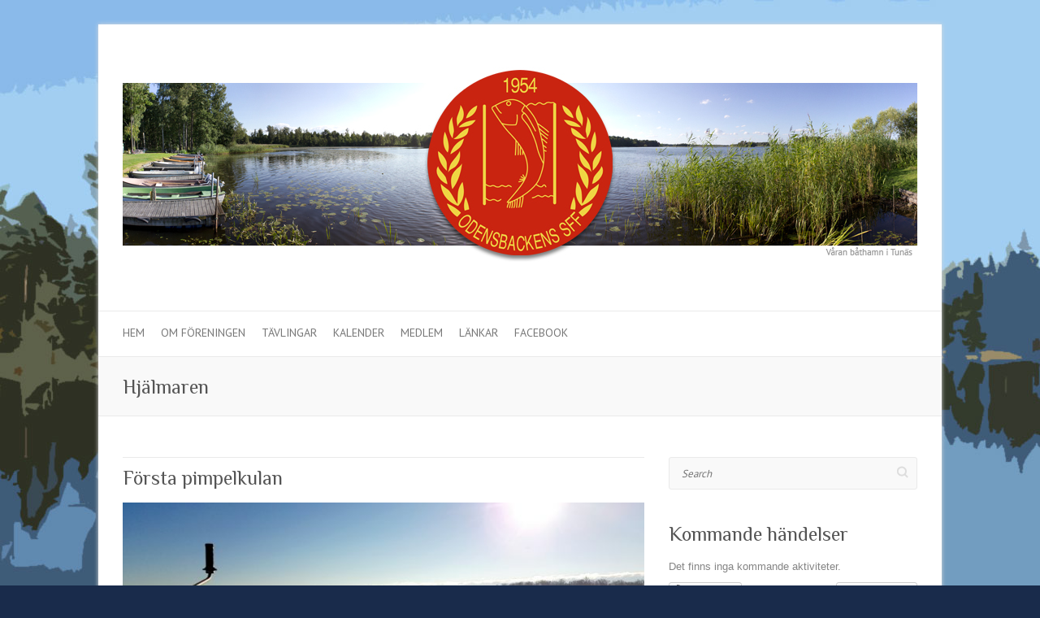

--- FILE ---
content_type: text/html; charset=UTF-8
request_url: https://osff.se/tag/hjalmaren/
body_size: 13224
content:

<!DOCTYPE html>
<html lang="sv-SE">
<head>

		<meta charset="UTF-8" />
	<meta name="viewport" content="width=device-width">
	<link rel="profile" href="https://gmpg.org/xfn/11" />
	<link rel="pingback" href="https://osff.se/xmlrpc.php" />	
<meta name='robots' content='index, follow, max-image-preview:large, max-snippet:-1, max-video-preview:-1' />

	<!-- This site is optimized with the Yoast SEO plugin v26.6 - https://yoast.com/wordpress/plugins/seo/ -->
	<title>Hjälmaren-arkiv - Odensbackens sportfiskeförening</title>
	<link rel="canonical" href="https://osff.se/tag/hjalmaren/" />
	<meta property="og:locale" content="sv_SE" />
	<meta property="og:type" content="article" />
	<meta property="og:title" content="Hjälmaren-arkiv - Odensbackens sportfiskeförening" />
	<meta property="og:url" content="https://osff.se/tag/hjalmaren/" />
	<meta property="og:site_name" content="Odensbackens sportfiskeförening" />
	<meta name="twitter:card" content="summary_large_image" />
	<script type="application/ld+json" class="yoast-schema-graph">{"@context":"https://schema.org","@graph":[{"@type":"CollectionPage","@id":"https://osff.se/tag/hjalmaren/","url":"https://osff.se/tag/hjalmaren/","name":"Hjälmaren-arkiv - Odensbackens sportfiskeförening","isPartOf":{"@id":"https://osff.se/#website"},"primaryImageOfPage":{"@id":"https://osff.se/tag/hjalmaren/#primaryimage"},"image":{"@id":"https://osff.se/tag/hjalmaren/#primaryimage"},"thumbnailUrl":"https://osff.se/wp-content/uploads/2017/02/wp-1487082909531.jpg","breadcrumb":{"@id":"https://osff.se/tag/hjalmaren/#breadcrumb"},"inLanguage":"sv-SE"},{"@type":"ImageObject","inLanguage":"sv-SE","@id":"https://osff.se/tag/hjalmaren/#primaryimage","url":"https://osff.se/wp-content/uploads/2017/02/wp-1487082909531.jpg","contentUrl":"https://osff.se/wp-content/uploads/2017/02/wp-1487082909531.jpg","width":3929,"height":2943},{"@type":"BreadcrumbList","@id":"https://osff.se/tag/hjalmaren/#breadcrumb","itemListElement":[{"@type":"ListItem","position":1,"name":"Hem","item":"https://osff.se/"},{"@type":"ListItem","position":2,"name":"Hjälmaren"}]},{"@type":"WebSite","@id":"https://osff.se/#website","url":"https://osff.se/","name":"Odensbackens sportfiskeförening","description":"","potentialAction":[{"@type":"SearchAction","target":{"@type":"EntryPoint","urlTemplate":"https://osff.se/?s={search_term_string}"},"query-input":{"@type":"PropertyValueSpecification","valueRequired":true,"valueName":"search_term_string"}}],"inLanguage":"sv-SE"}]}</script>
	<!-- / Yoast SEO plugin. -->


<link rel='dns-prefetch' href='//secure.gravatar.com' />
<link rel='dns-prefetch' href='//stats.wp.com' />
<link rel='dns-prefetch' href='//fonts.googleapis.com' />
<link rel='dns-prefetch' href='//v0.wordpress.com' />
<link rel='dns-prefetch' href='//jetpack.wordpress.com' />
<link rel='dns-prefetch' href='//s0.wp.com' />
<link rel='dns-prefetch' href='//public-api.wordpress.com' />
<link rel='dns-prefetch' href='//0.gravatar.com' />
<link rel='dns-prefetch' href='//1.gravatar.com' />
<link rel='dns-prefetch' href='//2.gravatar.com' />
<link rel='preconnect' href='//c0.wp.com' />
<link rel="alternate" type="application/rss+xml" title="Odensbackens sportfiskeförening &raquo; Webbflöde" href="https://osff.se/feed/" />
<link rel="alternate" type="application/rss+xml" title="Odensbackens sportfiskeförening &raquo; Kommentarsflöde" href="https://osff.se/comments/feed/" />
<link rel="alternate" type="application/rss+xml" title="Odensbackens sportfiskeförening &raquo; etikettflöde för Hjälmaren" href="https://osff.se/tag/hjalmaren/feed/" />
<style id='wp-img-auto-sizes-contain-inline-css' type='text/css'>
img:is([sizes=auto i],[sizes^="auto," i]){contain-intrinsic-size:3000px 1500px}
/*# sourceURL=wp-img-auto-sizes-contain-inline-css */
</style>
<link rel='stylesheet' id='ai1ec_style-css' href='//osff.se/wp-content/plugins/all-in-one-event-calendar/public/themes-ai1ec/vortex/css/ai1ec_parsed_css.css?ver=3.0.0' type='text/css' media='all' />
<style id='wp-emoji-styles-inline-css' type='text/css'>

	img.wp-smiley, img.emoji {
		display: inline !important;
		border: none !important;
		box-shadow: none !important;
		height: 1em !important;
		width: 1em !important;
		margin: 0 0.07em !important;
		vertical-align: -0.1em !important;
		background: none !important;
		padding: 0 !important;
	}
/*# sourceURL=wp-emoji-styles-inline-css */
</style>
<link rel='stylesheet' id='wp-block-library-css' href='https://c0.wp.com/c/6.9/wp-includes/css/dist/block-library/style.min.css' type='text/css' media='all' />
<style id='global-styles-inline-css' type='text/css'>
:root{--wp--preset--aspect-ratio--square: 1;--wp--preset--aspect-ratio--4-3: 4/3;--wp--preset--aspect-ratio--3-4: 3/4;--wp--preset--aspect-ratio--3-2: 3/2;--wp--preset--aspect-ratio--2-3: 2/3;--wp--preset--aspect-ratio--16-9: 16/9;--wp--preset--aspect-ratio--9-16: 9/16;--wp--preset--color--black: #000000;--wp--preset--color--cyan-bluish-gray: #abb8c3;--wp--preset--color--white: #ffffff;--wp--preset--color--pale-pink: #f78da7;--wp--preset--color--vivid-red: #cf2e2e;--wp--preset--color--luminous-vivid-orange: #ff6900;--wp--preset--color--luminous-vivid-amber: #fcb900;--wp--preset--color--light-green-cyan: #7bdcb5;--wp--preset--color--vivid-green-cyan: #00d084;--wp--preset--color--pale-cyan-blue: #8ed1fc;--wp--preset--color--vivid-cyan-blue: #0693e3;--wp--preset--color--vivid-purple: #9b51e0;--wp--preset--gradient--vivid-cyan-blue-to-vivid-purple: linear-gradient(135deg,rgb(6,147,227) 0%,rgb(155,81,224) 100%);--wp--preset--gradient--light-green-cyan-to-vivid-green-cyan: linear-gradient(135deg,rgb(122,220,180) 0%,rgb(0,208,130) 100%);--wp--preset--gradient--luminous-vivid-amber-to-luminous-vivid-orange: linear-gradient(135deg,rgb(252,185,0) 0%,rgb(255,105,0) 100%);--wp--preset--gradient--luminous-vivid-orange-to-vivid-red: linear-gradient(135deg,rgb(255,105,0) 0%,rgb(207,46,46) 100%);--wp--preset--gradient--very-light-gray-to-cyan-bluish-gray: linear-gradient(135deg,rgb(238,238,238) 0%,rgb(169,184,195) 100%);--wp--preset--gradient--cool-to-warm-spectrum: linear-gradient(135deg,rgb(74,234,220) 0%,rgb(151,120,209) 20%,rgb(207,42,186) 40%,rgb(238,44,130) 60%,rgb(251,105,98) 80%,rgb(254,248,76) 100%);--wp--preset--gradient--blush-light-purple: linear-gradient(135deg,rgb(255,206,236) 0%,rgb(152,150,240) 100%);--wp--preset--gradient--blush-bordeaux: linear-gradient(135deg,rgb(254,205,165) 0%,rgb(254,45,45) 50%,rgb(107,0,62) 100%);--wp--preset--gradient--luminous-dusk: linear-gradient(135deg,rgb(255,203,112) 0%,rgb(199,81,192) 50%,rgb(65,88,208) 100%);--wp--preset--gradient--pale-ocean: linear-gradient(135deg,rgb(255,245,203) 0%,rgb(182,227,212) 50%,rgb(51,167,181) 100%);--wp--preset--gradient--electric-grass: linear-gradient(135deg,rgb(202,248,128) 0%,rgb(113,206,126) 100%);--wp--preset--gradient--midnight: linear-gradient(135deg,rgb(2,3,129) 0%,rgb(40,116,252) 100%);--wp--preset--font-size--small: 13px;--wp--preset--font-size--medium: 20px;--wp--preset--font-size--large: 36px;--wp--preset--font-size--x-large: 42px;--wp--preset--spacing--20: 0.44rem;--wp--preset--spacing--30: 0.67rem;--wp--preset--spacing--40: 1rem;--wp--preset--spacing--50: 1.5rem;--wp--preset--spacing--60: 2.25rem;--wp--preset--spacing--70: 3.38rem;--wp--preset--spacing--80: 5.06rem;--wp--preset--shadow--natural: 6px 6px 9px rgba(0, 0, 0, 0.2);--wp--preset--shadow--deep: 12px 12px 50px rgba(0, 0, 0, 0.4);--wp--preset--shadow--sharp: 6px 6px 0px rgba(0, 0, 0, 0.2);--wp--preset--shadow--outlined: 6px 6px 0px -3px rgb(255, 255, 255), 6px 6px rgb(0, 0, 0);--wp--preset--shadow--crisp: 6px 6px 0px rgb(0, 0, 0);}:where(.is-layout-flex){gap: 0.5em;}:where(.is-layout-grid){gap: 0.5em;}body .is-layout-flex{display: flex;}.is-layout-flex{flex-wrap: wrap;align-items: center;}.is-layout-flex > :is(*, div){margin: 0;}body .is-layout-grid{display: grid;}.is-layout-grid > :is(*, div){margin: 0;}:where(.wp-block-columns.is-layout-flex){gap: 2em;}:where(.wp-block-columns.is-layout-grid){gap: 2em;}:where(.wp-block-post-template.is-layout-flex){gap: 1.25em;}:where(.wp-block-post-template.is-layout-grid){gap: 1.25em;}.has-black-color{color: var(--wp--preset--color--black) !important;}.has-cyan-bluish-gray-color{color: var(--wp--preset--color--cyan-bluish-gray) !important;}.has-white-color{color: var(--wp--preset--color--white) !important;}.has-pale-pink-color{color: var(--wp--preset--color--pale-pink) !important;}.has-vivid-red-color{color: var(--wp--preset--color--vivid-red) !important;}.has-luminous-vivid-orange-color{color: var(--wp--preset--color--luminous-vivid-orange) !important;}.has-luminous-vivid-amber-color{color: var(--wp--preset--color--luminous-vivid-amber) !important;}.has-light-green-cyan-color{color: var(--wp--preset--color--light-green-cyan) !important;}.has-vivid-green-cyan-color{color: var(--wp--preset--color--vivid-green-cyan) !important;}.has-pale-cyan-blue-color{color: var(--wp--preset--color--pale-cyan-blue) !important;}.has-vivid-cyan-blue-color{color: var(--wp--preset--color--vivid-cyan-blue) !important;}.has-vivid-purple-color{color: var(--wp--preset--color--vivid-purple) !important;}.has-black-background-color{background-color: var(--wp--preset--color--black) !important;}.has-cyan-bluish-gray-background-color{background-color: var(--wp--preset--color--cyan-bluish-gray) !important;}.has-white-background-color{background-color: var(--wp--preset--color--white) !important;}.has-pale-pink-background-color{background-color: var(--wp--preset--color--pale-pink) !important;}.has-vivid-red-background-color{background-color: var(--wp--preset--color--vivid-red) !important;}.has-luminous-vivid-orange-background-color{background-color: var(--wp--preset--color--luminous-vivid-orange) !important;}.has-luminous-vivid-amber-background-color{background-color: var(--wp--preset--color--luminous-vivid-amber) !important;}.has-light-green-cyan-background-color{background-color: var(--wp--preset--color--light-green-cyan) !important;}.has-vivid-green-cyan-background-color{background-color: var(--wp--preset--color--vivid-green-cyan) !important;}.has-pale-cyan-blue-background-color{background-color: var(--wp--preset--color--pale-cyan-blue) !important;}.has-vivid-cyan-blue-background-color{background-color: var(--wp--preset--color--vivid-cyan-blue) !important;}.has-vivid-purple-background-color{background-color: var(--wp--preset--color--vivid-purple) !important;}.has-black-border-color{border-color: var(--wp--preset--color--black) !important;}.has-cyan-bluish-gray-border-color{border-color: var(--wp--preset--color--cyan-bluish-gray) !important;}.has-white-border-color{border-color: var(--wp--preset--color--white) !important;}.has-pale-pink-border-color{border-color: var(--wp--preset--color--pale-pink) !important;}.has-vivid-red-border-color{border-color: var(--wp--preset--color--vivid-red) !important;}.has-luminous-vivid-orange-border-color{border-color: var(--wp--preset--color--luminous-vivid-orange) !important;}.has-luminous-vivid-amber-border-color{border-color: var(--wp--preset--color--luminous-vivid-amber) !important;}.has-light-green-cyan-border-color{border-color: var(--wp--preset--color--light-green-cyan) !important;}.has-vivid-green-cyan-border-color{border-color: var(--wp--preset--color--vivid-green-cyan) !important;}.has-pale-cyan-blue-border-color{border-color: var(--wp--preset--color--pale-cyan-blue) !important;}.has-vivid-cyan-blue-border-color{border-color: var(--wp--preset--color--vivid-cyan-blue) !important;}.has-vivid-purple-border-color{border-color: var(--wp--preset--color--vivid-purple) !important;}.has-vivid-cyan-blue-to-vivid-purple-gradient-background{background: var(--wp--preset--gradient--vivid-cyan-blue-to-vivid-purple) !important;}.has-light-green-cyan-to-vivid-green-cyan-gradient-background{background: var(--wp--preset--gradient--light-green-cyan-to-vivid-green-cyan) !important;}.has-luminous-vivid-amber-to-luminous-vivid-orange-gradient-background{background: var(--wp--preset--gradient--luminous-vivid-amber-to-luminous-vivid-orange) !important;}.has-luminous-vivid-orange-to-vivid-red-gradient-background{background: var(--wp--preset--gradient--luminous-vivid-orange-to-vivid-red) !important;}.has-very-light-gray-to-cyan-bluish-gray-gradient-background{background: var(--wp--preset--gradient--very-light-gray-to-cyan-bluish-gray) !important;}.has-cool-to-warm-spectrum-gradient-background{background: var(--wp--preset--gradient--cool-to-warm-spectrum) !important;}.has-blush-light-purple-gradient-background{background: var(--wp--preset--gradient--blush-light-purple) !important;}.has-blush-bordeaux-gradient-background{background: var(--wp--preset--gradient--blush-bordeaux) !important;}.has-luminous-dusk-gradient-background{background: var(--wp--preset--gradient--luminous-dusk) !important;}.has-pale-ocean-gradient-background{background: var(--wp--preset--gradient--pale-ocean) !important;}.has-electric-grass-gradient-background{background: var(--wp--preset--gradient--electric-grass) !important;}.has-midnight-gradient-background{background: var(--wp--preset--gradient--midnight) !important;}.has-small-font-size{font-size: var(--wp--preset--font-size--small) !important;}.has-medium-font-size{font-size: var(--wp--preset--font-size--medium) !important;}.has-large-font-size{font-size: var(--wp--preset--font-size--large) !important;}.has-x-large-font-size{font-size: var(--wp--preset--font-size--x-large) !important;}
/*# sourceURL=global-styles-inline-css */
</style>

<style id='classic-theme-styles-inline-css' type='text/css'>
/*! This file is auto-generated */
.wp-block-button__link{color:#fff;background-color:#32373c;border-radius:9999px;box-shadow:none;text-decoration:none;padding:calc(.667em + 2px) calc(1.333em + 2px);font-size:1.125em}.wp-block-file__button{background:#32373c;color:#fff;text-decoration:none}
/*# sourceURL=/wp-includes/css/classic-themes.min.css */
</style>
<link rel='stylesheet' id='colorbox-css' href='https://osff.se/wp-content/plugins/simple-colorbox/themes/theme1/colorbox.css?ver=6.9' type='text/css' media='screen' />
<link rel='stylesheet' id='attitude_style-css' href='https://osff.se/wp-content/themes/attitude/style.css?ver=6.9' type='text/css' media='all' />
<link rel='stylesheet' id='attitude-font-awesome-css' href='https://osff.se/wp-content/themes/attitude/font-awesome/css/font-awesome.css?ver=6.9' type='text/css' media='all' />
<link rel='stylesheet' id='google_fonts-css' href='//fonts.googleapis.com/css?family=PT+Sans%7CPhilosopher&#038;ver=6.9' type='text/css' media='all' />
<link rel='stylesheet' id='jetpack-subscriptions-css' href='https://c0.wp.com/p/jetpack/15.3.1/_inc/build/subscriptions/subscriptions.min.css' type='text/css' media='all' />
<script type="text/javascript" src="https://c0.wp.com/c/6.9/wp-includes/js/jquery/jquery.min.js" id="jquery-core-js"></script>
<script type="text/javascript" src="https://c0.wp.com/c/6.9/wp-includes/js/jquery/jquery-migrate.min.js" id="jquery-migrate-js"></script>
<script type="text/javascript" src="https://osff.se/wp-content/themes/attitude/library/js/scripts.js?ver=6.9" id="attitude-scripts-js"></script>
<script type="text/javascript" src="https://osff.se/wp-content/themes/attitude/library/js/backtotop.js?ver=6.9" id="backtotop-js"></script>
<link rel="https://api.w.org/" href="https://osff.se/wp-json/" /><link rel="alternate" title="JSON" type="application/json" href="https://osff.se/wp-json/wp/v2/tags/27" /><link rel="EditURI" type="application/rsd+xml" title="RSD" href="https://osff.se/xmlrpc.php?rsd" />
	<style>img#wpstats{display:none}</style>
		
<!-- Simple Colorbox Plugin v1.6.1 by Ryan Hellyer ... https://geek.hellyer.kiwi/products/simple-colorbox/ -->
<!-- Odensbackens sportfiskeförening Custom CSS Styles -->
<style type="text/css" media="screen">
body { background-image: none; }
</style>
<style type="text/css">.recentcomments a{display:inline !important;padding:0 !important;margin:0 !important;}</style><style type="text/css" id="custom-background-css">
body.custom-background { background-color: #192b4b; background-image: url("https://osff.se/wp-content/uploads/2014/02/Bakgrund2.jpg"); background-position: center top; background-size: auto; background-repeat: no-repeat; background-attachment: fixed; }
</style>
	
</head>

<body data-rsssl=1 class="archive tag tag-hjalmaren tag-27 custom-background wp-theme-attitude ">
	
	<div class="wrapper">
				<header id="branding" >
				
	<div class="container clearfix">
		<div class="hgroup-wrap clearfix">
			<section class="hgroup-right">
							<button class="menu-toggle">Responsive Menu</button>
			</section><!-- .hgroup-right -->	
				<hgroup id="site-logo" class="clearfix">
																		<h2 id="site-title"> 
								<a href="https://osff.se/" title="Odensbackens sportfiskeförening" rel="home">
									<img src="https://osff.se/wp-content/uploads/2014/12/Sidhuvud.jpg" alt="Odensbackens sportfiskeförening">
								</a>
							</h2>
												
				</hgroup><!-- #site-logo -->
			
		</div><!-- .hgroup-wrap -->
	</div><!-- .container -->	
		
	<nav id="access" class="clearfix">
					<div class="container clearfix"><ul class="root"><li id="menu-item-302" class="menu-item menu-item-type-custom menu-item-object-custom menu-item-302"><a href="https://www.osff.se">Hem</a></li>
<li id="menu-item-30" class="menu-item menu-item-type-post_type menu-item-object-page menu-item-has-children menu-item-30"><a href="https://osff.se/om-foreningen/">Om föreningen</a>
<ul class="sub-menu">
	<li id="menu-item-53" class="menu-item menu-item-type-post_type menu-item-object-page menu-item-53"><a href="https://osff.se/om-foreningen/">Om föreningen</a></li>
	<li id="menu-item-50" class="menu-item menu-item-type-post_type menu-item-object-page menu-item-50"><a href="https://osff.se/om-foreningen/bathamnen/">Båthamnen</a></li>
	<li id="menu-item-47" class="menu-item menu-item-type-post_type menu-item-object-page menu-item-47"><a href="https://osff.se/om-foreningen/kontakt/">Kontakta oss</a></li>
	<li id="menu-item-48" class="menu-item menu-item-type-post_type menu-item-object-page menu-item-48"><a href="https://osff.se/om-foreningen/medlemskap-i-odensbackens-sff/">Bli medlem</a></li>
</ul>
</li>
<li id="menu-item-49" class="menu-item menu-item-type-post_type menu-item-object-page menu-item-has-children menu-item-49"><a href="https://osff.se/tavlingsregler/">Tävlingar</a>
<ul class="sub-menu">
	<li id="menu-item-410" class="menu-item menu-item-type-taxonomy menu-item-object-category menu-item-410"><a href="https://osff.se/category/tavling/km-spomete/">Klubbmästerskap &#8211; Spömete</a></li>
	<li id="menu-item-411" class="menu-item menu-item-type-taxonomy menu-item-object-category menu-item-411"><a href="https://osff.se/category/tavling/km-batmete/">Klubbmästerskap &#8211; Båtmete</a></li>
	<li id="menu-item-406" class="menu-item menu-item-type-taxonomy menu-item-object-category menu-item-406"><a href="https://osff.se/category/tavling/km-pimpel/">Klubbmästerskap &#8211; Pimpel</a></li>
	<li id="menu-item-407" class="menu-item menu-item-type-taxonomy menu-item-object-category menu-item-407"><a href="https://osff.se/category/tavling/metarkula/">Metarkulor</a></li>
	<li id="menu-item-408" class="menu-item menu-item-type-taxonomy menu-item-object-category menu-item-408"><a href="https://osff.se/category/tavling/pimpelkula/">Pimpelkulor</a></li>
	<li id="menu-item-409" class="menu-item menu-item-type-taxonomy menu-item-object-category menu-item-409"><a href="https://osff.se/category/tavling/tunas-cupen/">Tunäs-cupen</a></li>
	<li id="menu-item-1000" class="menu-item menu-item-type-taxonomy menu-item-object-category menu-item-1000"><a href="https://osff.se/category/tavling/barnmete/">Barnmete</a></li>
	<li id="menu-item-390" class="menu-item menu-item-type-post_type menu-item-object-page menu-item-390"><a href="https://osff.se/tavlingsregler/">Tävlingsregler</a></li>
</ul>
</li>
<li id="menu-item-110" class="menu-item menu-item-type-post_type menu-item-object-page menu-item-110"><a href="https://osff.se/kalender/">Kalender</a></li>
<li id="menu-item-432" class="menu-item menu-item-type-post_type menu-item-object-page menu-item-has-children menu-item-432"><a href="https://osff.se/om-foreningen/medlemskap-i-odensbackens-sff/">Medlem</a>
<ul class="sub-menu">
	<li id="menu-item-1139" class="menu-item menu-item-type-post_type menu-item-object-page menu-item-1139"><a href="https://osff.se/om-foreningen/medlemskap-i-odensbackens-sff/">Bli medlem</a></li>
	<li id="menu-item-433" class="menu-item menu-item-type-taxonomy menu-item-object-category menu-item-433"><a href="https://osff.se/category/ovrigt/medlemsrapporter/">Medlemsrapporter</a></li>
</ul>
</li>
<li id="menu-item-753" class="menu-item menu-item-type-post_type menu-item-object-page menu-item-753"><a href="https://osff.se/lankar/">Länkar</a></li>
<li id="menu-item-331" class="menu-item menu-item-type-custom menu-item-object-custom menu-item-331"><a href="https://www.facebook.com/odensbackenssportfiskeforening">Facebook</a></li>
</ul></div><!-- .container -->
					</nav><!-- #access --> 		
					<div class="page-title-wrap">
	    		<div class="container clearfix">
	    							   <h1 class="page-title">Hjälmaren</h1><!-- .page-title -->
				   				</div>
	    	</div>
	   		</header>
		
				<div id="main" class="container clearfix">

<div id="container">
	

<div id="primary">
   <div id="content">	<section id="post-1246" class="post-1246 post type-post status-publish format-standard has-post-thumbnail hentry category-pimpelkula tag-hjalmaren tag-mor-annas-pepparkakor">
		<article>

			
			<header class="entry-header">
    			<h2 class="entry-title">
    				<a href="https://osff.se/2017/02/forsta-pimpelkulan/" title="Första pimpelkulan">Första pimpelkulan</a>
    			</h2><!-- .entry-title -->
  			</header>

  			
  			
			<figure class="post-featured-image"><a href="https://osff.se/2017/02/forsta-pimpelkulan/" title="Första pimpelkulan"><img width="670" height="300" src="https://osff.se/wp-content/uploads/2017/02/wp-1487082909531-670x300.jpg" class="attachment-featured size-featured wp-post-image" alt="Första pimpelkulan" title="Första pimpelkulan" decoding="async" fetchpriority="high" /></a></figure>              			<div class="entry-content clearfix">
    			<p>Då var årets första pimpelkula avklarad. Och detta i strålande väder på Hjälmarens fina is. Skulle uppskatta att den var runt 20 cm tjock och så gott som snöfri förutom vid strandkanten. Dock så var inte abborrarna lika taggade som&hellip; </p>
  			</div>

  			
  			
  			<div class="entry-meta-bar clearfix">	        			
    			<div class="entry-meta">
    				<span class="by-author vcard author"><span class="fn">By <a href="https://osff.se/author/albin/">Albin Westman</a></span></span> |
    				<span class="date updated"><a href="https://osff.se/2017/02/forsta-pimpelkulan/" title="14:23">16 februari, 2017</a></span> |
    				             		<span class="category"><a href="https://osff.se/category/tavling/pimpelkula/" rel="category tag">Pimpelkulor</a></span> |
             	 
    				             		<span class="comments"><a href="https://osff.se/2017/02/forsta-pimpelkulan/#respond">No Comments</a></span> |
             	 		          				
    			</div><!-- .entry-meta -->
    			<a class="readmore" href="https://osff.se/2017/02/forsta-pimpelkulan/" title="Första pimpelkulan">Read more</a>    		</div>
			    		
		</article>
	</section>
	<section id="post-317" class="post-317 post type-post status-publish format-standard has-post-thumbnail hentry category-medlemsrapporter tag-hjalmaren tag-medlemsrapporter tag-pimpelkula">
		<article>

			
			<header class="entry-header">
    			<h2 class="entry-title">
    				<a href="https://osff.se/2014/01/israpport/" title="Israpport">Israpport</a>
    			</h2><!-- .entry-title -->
  			</header>

  			
  			
			<figure class="post-featured-image"><a href="https://osff.se/2014/01/israpport/" title="Israpport"><img width="540" height="300" src="https://osff.se/wp-content/uploads/2014/02/1425588_10151968594374163_725960604_n-540x300.jpg" class="attachment-featured size-featured wp-post-image" alt="Israpport" title="Israpport" decoding="async" /></a></figure>              			<div class="entry-content clearfix">
    			<p>Idag (Torsadgen den 30 Januari 2013) var vi tre stycken ur klubben som gav oss ut för att kolla läget på hjälmar isen. Klockan 8:10 tog vi färjan över till Vinön, tanken var att fiska på norrsida men vi hade&hellip; </p>
  			</div>

  			
  			
  			<div class="entry-meta-bar clearfix">	        			
    			<div class="entry-meta">
    				<span class="by-author vcard author"><span class="fn">By <a href="https://osff.se/author/albin/">Albin Westman</a></span></span> |
    				<span class="date updated"><a href="https://osff.se/2014/01/israpport/" title="14:11">30 januari, 2014</a></span> |
    				             		<span class="category"><a href="https://osff.se/category/ovrigt/medlemsrapporter/" rel="category tag">Medlemsrapporter</a></span> |
             	 
    				             		<span class="comments"><a href="https://osff.se/2014/01/israpport/#respond">No Comments</a></span> |
             	 		          				
    			</div><!-- .entry-meta -->
    			<a class="readmore" href="https://osff.se/2014/01/israpport/" title="Israpport">Read more</a>    		</div>
			    		
		</article>
	</section>
	<section id="post-250" class="post-250 post type-post status-publish format-standard hentry category-tunas-cupen tag-batmete tag-hjalmaren tag-tunas-cupen">
		<article>

			
			<header class="entry-header">
    			<h2 class="entry-title">
    				<a href="https://osff.se/2013/08/tunas-cupen-2013/" title="Tunäs-Cupen 2013">Tunäs-Cupen 2013</a>
    			</h2><!-- .entry-title -->
  			</header>

  			
  			
			              			<div class="entry-content clearfix">
    			<p>I strålande väder har ett gäng tappra båtmetare genofört årets Tunäs-Cup. Fiskelyckan var mycket skral och segrarna lyckades bara dra upp lite drygt 1 kg tillsammans på tre timmars mete. Återigen var det Leif och Kent som lyckades bäst. Detta&hellip; </p>
  			</div>

  			
  			
  			<div class="entry-meta-bar clearfix">	        			
    			<div class="entry-meta">
    				<span class="by-author vcard author"><span class="fn">By <a href="https://osff.se/author/lotta-hedlund/">Lotta Hedlund</a></span></span> |
    				<span class="date updated"><a href="https://osff.se/2013/08/tunas-cupen-2013/" title="15:45">11 augusti, 2013</a></span> |
    				             		<span class="category"><a href="https://osff.se/category/tavling/tunas-cupen/" rel="category tag">Tunäs-cupen</a></span> |
             	 
    				             		<span class="comments"><a href="https://osff.se/2013/08/tunas-cupen-2013/#respond">No Comments</a></span> |
             	 		          				
    			</div><!-- .entry-meta -->
    			<a class="readmore" href="https://osff.se/2013/08/tunas-cupen-2013/" title="Tunäs-Cupen 2013">Read more</a>    		</div>
			    		
		</article>
	</section>
	<section id="post-244" class="post-244 post type-post status-publish format-standard has-post-thumbnail hentry category-km-batmete tag-batmete tag-hjalmaren tag-km tag-tunas">
		<article>

			
			<header class="entry-header">
    			<h2 class="entry-title">
    				<a href="https://osff.se/2013/08/klubbmasterskap-i-batmete/" title="Klubbmästerskap i Båtmete 2013">Klubbmästerskap i Båtmete 2013</a>
    			</h2><!-- .entry-title -->
  			</header>

  			
  			
			<figure class="post-featured-image"><a href="https://osff.se/2013/08/klubbmasterskap-i-batmete/" title="Klubbmästerskap i Båtmete 2013"><img width="465" height="300" src="https://osff.se/wp-content/uploads/2013/08/MG_1663.jpg" class="attachment-featured size-featured wp-post-image" alt="Klubbmästerskap i Båtmete 2013" title="Klubbmästerskap i Båtmete 2013" decoding="async" srcset="https://osff.se/wp-content/uploads/2013/08/MG_1663.jpg 1920w, https://osff.se/wp-content/uploads/2013/08/MG_1663-300x193.jpg 300w, https://osff.se/wp-content/uploads/2013/08/MG_1663-1024x660.jpg 1024w, https://osff.se/wp-content/uploads/2013/08/MG_1663-237x153.jpg 237w" sizes="(max-width: 465px) 100vw, 465px" /></a></figure>              			<div class="entry-content clearfix">
    			<p>Dagens klubbmästerskap i båtmete bjöd på strålande väder med lite blandat resultat. 10 stycken bjöd upp till start och efter att ha suttit och guppat ute på Hjälmaren i tre timmar så var det dags att vända tillbaka mot hamnen&hellip; </p>
  			</div>

  			
  			
  			<div class="entry-meta-bar clearfix">	        			
    			<div class="entry-meta">
    				<span class="by-author vcard author"><span class="fn">By <a href="https://osff.se/author/albin/">Albin Westman</a></span></span> |
    				<span class="date updated"><a href="https://osff.se/2013/08/klubbmasterskap-i-batmete/" title="21:38">4 augusti, 2013</a></span> |
    				             		<span class="category"><a href="https://osff.se/category/tavling/km-batmete/" rel="category tag">KM - Båtmete</a></span> |
             	 
    				             		<span class="comments"><a href="https://osff.se/2013/08/klubbmasterskap-i-batmete/#respond">No Comments</a></span> |
             	 		          				
    			</div><!-- .entry-meta -->
    			<a class="readmore" href="https://osff.se/2013/08/klubbmasterskap-i-batmete/" title="Klubbmästerskap i Båtmete 2013">Read more</a>    		</div>
			    		
		</article>
	</section>
</div><!-- #content --></div><!-- #primary -->


<div id="secondary">
	

<aside id="search-2" class="widget widget_search">	<form action="https://osff.se/" class="searchform clearfix" method="get">
		<label class="assistive-text" for="s">Search</label>
		<input type="text" placeholder="Search" class="s field" name="s">
	</form><!-- .searchform -->
</aside><aside id="ai1ec_agenda_widget-2" class="widget widget_ai1ec_agenda_widget">

	<h3 class="widget-title">Kommande händelser</h3>

<style>
<!--

-->
</style>
<div class="timely ai1ec-agenda-widget-view ai1ec-clearfix">

			<p class="ai1ec-no-results">
			Det finns inga kommande aktiviteter.
		</p>
	 
			<div class="ai1ec-subscribe-buttons-widget">
							<a class="ai1ec-btn ai1ec-btn-default ai1ec-btn-xs ai1ec-pull-right
					ai1ec-calendar-link"
					href="https&#x3A;&#x2F;&#x2F;osff.se&#x2F;kalender&#x2F;">
					Visa kalender
					<i class="ai1ec-fa ai1ec-fa-arrow-right"></i>
				</a>
			
							<div class="ai1ec-subscribe-dropdown ai1ec-dropdown ai1ec-btn
	ai1ec-btn-default ai1ec-btn-xs">
	<span role="button" class="ai1ec-dropdown-toggle ai1ec-subscribe"
			data-toggle="ai1ec-dropdown">
		<i class="ai1ec-fa ai1ec-icon-rss ai1ec-fa-lg ai1ec-fa-fw"></i>
		<span class="ai1ec-hidden-xs">
							Lägg till
						<span class="ai1ec-caret"></span>
		</span>
	</span>
			<ul class="ai1ec-dropdown-menu ai1ec-pull-left" role="menu">
		<li>
			<a class="ai1ec-tooltip-trigger ai1ec-tooltip-auto" target="_blank"
				data-placement="right" title="Kopiera den här länken för din egen Timely-kalender eller klicka för att lägga till i ett annat kalenderprogram"
				href="http&#x3A;&#x2F;&#x2F;osff.se&#x2F;&#x3F;plugin&#x3D;all-in-one-event-calendar&amp;controller&#x3D;ai1ec_exporter_controller&amp;action&#x3D;export_events">
				<i class="ai1ec-fa ai1ec-fa-lg ai1ec-fa-fw ai1ec-icon-timely"></i>
				Lägg till i Timely-kalender
			</a>
		</li>
		<li>
			<a class="ai1ec-tooltip-trigger ai1ec-tooltip-auto" target="_blank"
			  data-placement="right" title="Prenumerera på den här kalendern i Google Kalender"
			  href="https://www.google.com/calendar/render?cid=http&#x25;3A&#x25;2F&#x25;2Fosff.se&#x25;2F&#x25;3Fplugin&#x25;3Dall-in-one-event-calendar&#x25;26controller&#x25;3Dai1ec_exporter_controller&#x25;26action&#x25;3Dexport_events&#x25;26no_html&#x25;3Dtrue&#x25;26&#x25;26">
				<i class="ai1ec-fa ai1ec-icon-google ai1ec-fa-lg ai1ec-fa-fw"></i>
				Lägg till i Google Kalender
			</a>
		</li>
		<li>
			<a class="ai1ec-tooltip-trigger ai1ec-tooltip-auto" target="_blank"
			  data-placement="right" title="Prenumerera på den här kalendern i MS Outlook "
			  href="webcal&#x3A;&#x2F;&#x2F;osff.se&#x2F;&#x3F;plugin&#x3D;all-in-one-event-calendar&amp;controller&#x3D;ai1ec_exporter_controller&amp;action&#x3D;export_events&amp;no_html&#x3D;true">
				<i class="ai1ec-fa ai1ec-icon-windows ai1ec-fa-lg ai1ec-fa-fw"></i>
				Lägg till i Outlook
			</a>
		</li>
		<li>
			<a class="ai1ec-tooltip-trigger ai1ec-tooltip-auto" target="_blank"
			  data-placement="right" title="Prenumerera på den här kalendern i Apple Kalender (iCal)"
			  href="webcal&#x3A;&#x2F;&#x2F;osff.se&#x2F;&#x3F;plugin&#x3D;all-in-one-event-calendar&amp;controller&#x3D;ai1ec_exporter_controller&amp;action&#x3D;export_events&amp;no_html&#x3D;true">
				<i class="ai1ec-fa ai1ec-icon-apple ai1ec-fa-lg ai1ec-fa-fw"></i>
				Lägg till i Apple Kalender
			</a>
		</li>
		<li>
						<a class="ai1ec-tooltip-trigger ai1ec-tooltip-auto"
			  data-placement="right" title="Prenumerera på den här kalendern i ett annat kalenderprogram"
			  href="http&#x3A;&#x2F;&#x2F;osff.se&#x2F;&#x3F;plugin&#x3D;all-in-one-event-calendar&amp;controller&#x3D;ai1ec_exporter_controller&amp;action&#x3D;export_events&amp;no_html&#x3D;true">
				<i class="ai1ec-fa ai1ec-icon-calendar ai1ec-fa-fw"></i>
				Lägg till i annan kalender
			</a>
		</li>
		<li>
			<a class="ai1ec-tooltip-trigger ai1ec-tooltip-auto"
			  data-placement="right" title=""
			  href="http&#x3A;&#x2F;&#x2F;osff.se&#x2F;&#x3F;plugin&#x3D;all-in-one-event-calendar&amp;controller&#x3D;ai1ec_exporter_controller&amp;action&#x3D;export_events&xml=true">
				<i class="ai1ec-fa ai1ec-fa-file-text ai1ec-fa-lg ai1ec-fa-fw"></i>
				Export to XML
			</a>
		</li>
	</ul>
</div>

					</div>
	 
</div>



</aside>
		<aside id="recent-posts-2" class="widget widget_recent_entries">
		<h3 class="widget-title">Senaste inläggen</h3>
		<ul>
											<li>
					<a href="https://osff.se/2025/08/tunas-cupen-4/">Tunäs-cupen</a>
									</li>
											<li>
					<a href="https://osff.se/2025/07/klubbmasterskap-i-batmete-3/">klubbmästerskap i Båtmete</a>
									</li>
											<li>
					<a href="https://osff.se/2025/06/metarkula-7-resultat/">Metarkula 7. + Resultat!</a>
									</li>
											<li>
					<a href="https://osff.se/2025/06/metarkula-6-11/">Metarkula 6.</a>
									</li>
											<li>
					<a href="https://osff.se/2025/06/metarkula-5-11/">Metarkula 5.</a>
									</li>
					</ul>

		</aside><aside id="recent-comments-2" class="widget widget_recent_comments"><h3 class="widget-title">Senaste kommentarer</h3><ul id="recentcomments"><li class="recentcomments"><span class="comment-author-link">Leif Skoglund</span> om <a href="https://osff.se/2019/05/metarkula-5-7/#comment-58">Metarkula 5.</a></li><li class="recentcomments"><span class="comment-author-link">Jan Norén</span> om <a href="https://osff.se/2018/02/resultat-fran-dagens-km-samt-klubbfight/#comment-55">Resultat från dagens KM samt klubbfight</a></li><li class="recentcomments"><span class="comment-author-link">Jan Norèn</span> om <a href="https://osff.se/aktivitet/arsmote-2/#comment-54">Årsmöte</a></li><li class="recentcomments"><span class="comment-author-link"><a href="http://kopsta.se/fiske/klubbmasterskap-i-batmete/" class="url" rel="ugc external nofollow">Klubbmästerskap i båtmete - Köpstakrokens fiske</a></span> om <a href="https://osff.se/2016/08/1211/#comment-53">Båtmete-KM</a></li><li class="recentcomments"><span class="comment-author-link"><a href="http://kopsta.se/fiske" class="url" rel="ugc external nofollow">Albin Westman</a></span> om <a href="https://osff.se/2016/05/metarkula-4-4/#comment-52">Metarkula 4</a></li></ul></aside><!--
Plugin: Custom Meta Widget
Plugin URL: http://shinraholdings.com/plugins/custom-meta-widget/
-->
<aside id="custommetawidget-2" class="widget customMetaWidget"><h3 class="widget-title">Admin</h3>		<ul>

		
					<li><a rel="nofollow" href="https://osff.se/wp-login.php">Logga in</a></li>
		
		

		
				</ul>

	</aside><aside id="categories-2" class="widget widget_categories"><h3 class="widget-title">Kategorier</h3>
			<ul>
					<li class="cat-item cat-item-1"><a href="https://osff.se/category/osff/">Odensbackens Sportfiskeförening</a>
<ul class='children'>
	<li class="cat-item cat-item-66"><a href="https://osff.se/category/osff/arbetstraffar/">Arbetsträffar</a>
</li>
	<li class="cat-item cat-item-50"><a href="https://osff.se/category/osff/arsmote/">Årsmöten</a>
</li>
	<li class="cat-item cat-item-59"><a href="https://osff.se/category/osff/information/">Information</a>
</li>
	<li class="cat-item cat-item-11"><a href="https://osff.se/category/osff/odenmarken/">Odenmarken</a>
</li>
	<li class="cat-item cat-item-55"><a href="https://osff.se/category/osff/tunas/">Tunäs &#8211; Båthamnen</a>
</li>
</ul>
</li>
	<li class="cat-item cat-item-58"><a href="https://osff.se/category/ovrigt/">Övrigt</a>
<ul class='children'>
	<li class="cat-item cat-item-17"><a href="https://osff.se/category/ovrigt/medlemsrapporter/">Medlemsrapporter</a>
</li>
</ul>
</li>
	<li class="cat-item cat-item-29"><a href="https://osff.se/category/tavling/">Tävlingar</a>
<ul class='children'>
	<li class="cat-item cat-item-60"><a href="https://osff.se/category/tavling/barnmete/">Barnmete</a>
</li>
	<li class="cat-item cat-item-32"><a href="https://osff.se/category/tavling/km-batmete/">KM &#8211; Båtmete</a>
</li>
	<li class="cat-item cat-item-30"><a href="https://osff.se/category/tavling/km-pimpel/">KM &#8211; Pimpel</a>
</li>
	<li class="cat-item cat-item-31"><a href="https://osff.se/category/tavling/km-spomete/">KM &#8211; Spömete</a>
</li>
	<li class="cat-item cat-item-5"><a href="https://osff.se/category/tavling/metarkula/">Metarkulor</a>
</li>
	<li class="cat-item cat-item-4"><a href="https://osff.se/category/tavling/pimpelkula/">Pimpelkulor</a>
</li>
	<li class="cat-item cat-item-15"><a href="https://osff.se/category/tavling/tunas-cupen/">Tunäs-cupen</a>
</li>
</ul>
</li>
			</ul>

			</aside><aside id="tag_cloud-4" class="widget widget_tag_cloud"><h3 class="widget-title">Etiketter</h3><div class="tagcloud"><a href="https://osff.se/tag/arbetstraff/" class="tag-cloud-link tag-link-41 tag-link-position-1" style="font-size: 18.405405405405pt;" aria-label="Arbetsträff (6 objekt)">Arbetsträff</a>
<a href="https://osff.se/tag/batmete/" class="tag-cloud-link tag-link-26 tag-link-position-2" style="font-size: 11.405405405405pt;" aria-label="Båtmete (2 objekt)">Båtmete</a>
<a href="https://osff.se/tag/dimbobaden/" class="tag-cloud-link tag-link-18 tag-link-position-3" style="font-size: 13.675675675676pt;" aria-label="Dimbobaden (3 objekt)">Dimbobaden</a>
<a href="https://osff.se/tag/ferms-fiske-fritid/" class="tag-cloud-link tag-link-63 tag-link-position-4" style="font-size: 8pt;" aria-label="Ferms Fiske &amp; Fritid (1 objekt)">Ferms Fiske &amp; Fritid</a>
<a href="https://osff.se/tag/film/" class="tag-cloud-link tag-link-67 tag-link-position-5" style="font-size: 11.405405405405pt;" aria-label="Film (2 objekt)">Film</a>
<a href="https://osff.se/tag/fiskdamm/" class="tag-cloud-link tag-link-10 tag-link-position-6" style="font-size: 8pt;" aria-label="Fiskdamm (1 objekt)">Fiskdamm</a>
<a href="https://osff.se/tag/fiskingegarden/" class="tag-cloud-link tag-link-28 tag-link-position-7" style="font-size: 8pt;" aria-label="Fiskingegården (1 objekt)">Fiskingegården</a>
<a href="https://osff.se/tag/foto/" class="tag-cloud-link tag-link-70 tag-link-position-8" style="font-size: 8pt;" aria-label="Foto (1 objekt)">Foto</a>
<a href="https://osff.se/tag/framflyttad/" class="tag-cloud-link tag-link-34 tag-link-position-9" style="font-size: 8pt;" aria-label="Framflyttad (1 objekt)">Framflyttad</a>
<a href="https://osff.se/tag/hjalmaren/" class="tag-cloud-link tag-link-27 tag-link-position-10" style="font-size: 15.567567567568pt;" aria-label="Hjälmaren (4 objekt)">Hjälmaren</a>
<a href="https://osff.se/tag/hsfk/" class="tag-cloud-link tag-link-72 tag-link-position-11" style="font-size: 11.405405405405pt;" aria-label="HSFK (2 objekt)">HSFK</a>
<a href="https://osff.se/tag/installt/" class="tag-cloud-link tag-link-39 tag-link-position-12" style="font-size: 8pt;" aria-label="Inställt (1 objekt)">Inställt</a>
<a href="https://osff.se/tag/is/" class="tag-cloud-link tag-link-71 tag-link-position-13" style="font-size: 8pt;" aria-label="Is (1 objekt)">Is</a>
<a href="https://osff.se/tag/isbrist/" class="tag-cloud-link tag-link-38 tag-link-position-14" style="font-size: 8pt;" aria-label="Isbrist (1 objekt)">Isbrist</a>
<a href="https://osff.se/tag/israpport/" class="tag-cloud-link tag-link-37 tag-link-position-15" style="font-size: 8pt;" aria-label="Israpport (1 objekt)">Israpport</a>
<a href="https://osff.se/tag/kalender/" class="tag-cloud-link tag-link-57 tag-link-position-16" style="font-size: 8pt;" aria-label="Kalender (1 objekt)">Kalender</a>
<a href="https://osff.se/tag/klubbmasterskap-historik/" class="tag-cloud-link tag-link-6 tag-link-position-17" style="font-size: 8pt;" aria-label="Klubbmästerskap - Historik (1 objekt)">Klubbmästerskap - Historik</a>
<a href="https://osff.se/tag/km/" class="tag-cloud-link tag-link-19 tag-link-position-18" style="font-size: 15.567567567568pt;" aria-label="KM (4 objekt)">KM</a>
<a href="https://osff.se/tag/kumla/" class="tag-cloud-link tag-link-65 tag-link-position-19" style="font-size: 8pt;" aria-label="Kumla (1 objekt)">Kumla</a>
<a href="https://osff.se/tag/kvismare-kanal/" class="tag-cloud-link tag-link-22 tag-link-position-20" style="font-size: 19.351351351351pt;" aria-label="Kvismare kanal (7 objekt)">Kvismare kanal</a>
<a href="https://osff.se/tag/medlemskort/" class="tag-cloud-link tag-link-68 tag-link-position-21" style="font-size: 8pt;" aria-label="Medlemskort (1 objekt)">Medlemskort</a>
<a href="https://osff.se/tag/medlemsrabatt/" class="tag-cloud-link tag-link-62 tag-link-position-22" style="font-size: 8pt;" aria-label="Medlemsrabatt (1 objekt)">Medlemsrabatt</a>
<a href="https://osff.se/tag/medlemsrapporter/" class="tag-cloud-link tag-link-53 tag-link-position-23" style="font-size: 8pt;" aria-label="Medlemsrapporter (1 objekt)">Medlemsrapporter</a>
<a href="https://osff.se/tag/metarkula/" class="tag-cloud-link tag-link-51 tag-link-position-24" style="font-size: 22pt;" aria-label="Metarkula (10 objekt)">Metarkula</a>
<a href="https://osff.se/tag/mete/" class="tag-cloud-link tag-link-80 tag-link-position-25" style="font-size: 8pt;" aria-label="Mete (1 objekt)">Mete</a>
<a href="https://osff.se/tag/mor-annas-pepparkakor/" class="tag-cloud-link tag-link-69 tag-link-position-26" style="font-size: 8pt;" aria-label="Mor Annas pepparkakor (1 objekt)">Mor Annas pepparkakor</a>
<a href="https://osff.se/tag/odensbacken/" class="tag-cloud-link tag-link-21 tag-link-position-27" style="font-size: 8pt;" aria-label="Odensbacken (1 objekt)">Odensbacken</a>
<a href="https://osff.se/tag/pimpel/" class="tag-cloud-link tag-link-36 tag-link-position-28" style="font-size: 13.675675675676pt;" aria-label="Pimpel (3 objekt)">Pimpel</a>
<a href="https://osff.se/tag/pimpelkula/" class="tag-cloud-link tag-link-46 tag-link-position-29" style="font-size: 18.405405405405pt;" aria-label="Pimpelkula (6 objekt)">Pimpelkula</a>
<a href="https://osff.se/tag/rabatt/" class="tag-cloud-link tag-link-64 tag-link-position-30" style="font-size: 8pt;" aria-label="Rabatt (1 objekt)">Rabatt</a>
<a href="https://osff.se/tag/regn/" class="tag-cloud-link tag-link-56 tag-link-position-31" style="font-size: 8pt;" aria-label="Regn (1 objekt)">Regn</a>
<a href="https://osff.se/tag/resultat/" class="tag-cloud-link tag-link-20 tag-link-position-32" style="font-size: 8pt;" aria-label="Resultat (1 objekt)">Resultat</a>
<a href="https://osff.se/tag/sammanfattning/" class="tag-cloud-link tag-link-25 tag-link-position-33" style="font-size: 8pt;" aria-label="Sammanfattning (1 objekt)">Sammanfattning</a>
<a href="https://osff.se/tag/sm-guld/" class="tag-cloud-link tag-link-79 tag-link-position-34" style="font-size: 8pt;" aria-label="SM-GULD (1 objekt)">SM-GULD</a>
<a href="https://osff.se/tag/sottern/" class="tag-cloud-link tag-link-43 tag-link-position-35" style="font-size: 8pt;" aria-label="Sottern (1 objekt)">Sottern</a>
<a href="https://osff.se/tag/tunn-is/" class="tag-cloud-link tag-link-33 tag-link-position-36" style="font-size: 8pt;" aria-label="Tunn is (1 objekt)">Tunn is</a>
<a href="https://osff.se/tag/tunas/" class="tag-cloud-link tag-link-24 tag-link-position-37" style="font-size: 19.351351351351pt;" aria-label="Tunäs (7 objekt)">Tunäs</a>
<a href="https://osff.se/tag/tunas-cupen/" class="tag-cloud-link tag-link-52 tag-link-position-38" style="font-size: 8pt;" aria-label="Tunäs-cupen (1 objekt)">Tunäs-cupen</a>
<a href="https://osff.se/tag/vinnare/" class="tag-cloud-link tag-link-61 tag-link-position-39" style="font-size: 19.351351351351pt;" aria-label="Vinnare (7 objekt)">Vinnare</a>
<a href="https://osff.se/tag/varmarknad/" class="tag-cloud-link tag-link-7 tag-link-position-40" style="font-size: 13.675675675676pt;" aria-label="Vårmarknad (3 objekt)">Vårmarknad</a>
<a href="https://osff.se/tag/andrat-datum/" class="tag-cloud-link tag-link-35 tag-link-position-41" style="font-size: 8pt;" aria-label="Ändrat datum (1 objekt)">Ändrat datum</a>
<a href="https://osff.se/tag/arsmote/" class="tag-cloud-link tag-link-54 tag-link-position-42" style="font-size: 11.405405405405pt;" aria-label="Årsmöte (2 objekt)">Årsmöte</a>
<a href="https://osff.se/tag/osternarkebladet/" class="tag-cloud-link tag-link-23 tag-link-position-43" style="font-size: 8pt;" aria-label="Östernärkebladet (1 objekt)">Östernärkebladet</a>
<a href="https://osff.se/tag/ostersjon/" class="tag-cloud-link tag-link-73 tag-link-position-44" style="font-size: 8pt;" aria-label="Östersjön (1 objekt)">Östersjön</a></div>
</aside><aside id="archives-3" class="widget widget_archive"><h3 class="widget-title">Arkiv</h3>		<label class="screen-reader-text" for="archives-dropdown-3">Arkiv</label>
		<select id="archives-dropdown-3" name="archive-dropdown">
			
			<option value="">Välj månad</option>
				<option value='https://osff.se/2025/08/'> augusti 2025 </option>
	<option value='https://osff.se/2025/07/'> juli 2025 </option>
	<option value='https://osff.se/2025/06/'> juni 2025 </option>
	<option value='https://osff.se/2025/05/'> maj 2025 </option>
	<option value='https://osff.se/2024/07/'> juli 2024 </option>
	<option value='https://osff.se/2024/06/'> juni 2024 </option>
	<option value='https://osff.se/2024/05/'> maj 2024 </option>
	<option value='https://osff.se/2023/07/'> juli 2023 </option>
	<option value='https://osff.se/2023/06/'> juni 2023 </option>
	<option value='https://osff.se/2023/05/'> maj 2023 </option>
	<option value='https://osff.se/2022/08/'> augusti 2022 </option>
	<option value='https://osff.se/2022/07/'> juli 2022 </option>
	<option value='https://osff.se/2022/06/'> juni 2022 </option>
	<option value='https://osff.se/2022/05/'> maj 2022 </option>
	<option value='https://osff.se/2022/03/'> mars 2022 </option>
	<option value='https://osff.se/2021/09/'> september 2021 </option>
	<option value='https://osff.se/2021/08/'> augusti 2021 </option>
	<option value='https://osff.se/2021/07/'> juli 2021 </option>
	<option value='https://osff.se/2020/08/'> augusti 2020 </option>
	<option value='https://osff.se/2020/07/'> juli 2020 </option>
	<option value='https://osff.se/2019/08/'> augusti 2019 </option>
	<option value='https://osff.se/2019/07/'> juli 2019 </option>
	<option value='https://osff.se/2019/06/'> juni 2019 </option>
	<option value='https://osff.se/2019/05/'> maj 2019 </option>
	<option value='https://osff.se/2019/02/'> februari 2019 </option>
	<option value='https://osff.se/2018/06/'> juni 2018 </option>
	<option value='https://osff.se/2018/05/'> maj 2018 </option>
	<option value='https://osff.se/2018/04/'> april 2018 </option>
	<option value='https://osff.se/2018/03/'> mars 2018 </option>
	<option value='https://osff.se/2018/02/'> februari 2018 </option>
	<option value='https://osff.se/2018/01/'> januari 2018 </option>
	<option value='https://osff.se/2017/12/'> december 2017 </option>
	<option value='https://osff.se/2017/08/'> augusti 2017 </option>
	<option value='https://osff.se/2017/07/'> juli 2017 </option>
	<option value='https://osff.se/2017/06/'> juni 2017 </option>
	<option value='https://osff.se/2017/05/'> maj 2017 </option>
	<option value='https://osff.se/2017/04/'> april 2017 </option>
	<option value='https://osff.se/2017/03/'> mars 2017 </option>
	<option value='https://osff.se/2017/02/'> februari 2017 </option>
	<option value='https://osff.se/2017/01/'> januari 2017 </option>
	<option value='https://osff.se/2016/08/'> augusti 2016 </option>
	<option value='https://osff.se/2016/06/'> juni 2016 </option>
	<option value='https://osff.se/2016/05/'> maj 2016 </option>
	<option value='https://osff.se/2016/04/'> april 2016 </option>
	<option value='https://osff.se/2016/03/'> mars 2016 </option>
	<option value='https://osff.se/2016/02/'> februari 2016 </option>
	<option value='https://osff.se/2016/01/'> januari 2016 </option>
	<option value='https://osff.se/2015/12/'> december 2015 </option>
	<option value='https://osff.se/2015/11/'> november 2015 </option>
	<option value='https://osff.se/2015/10/'> oktober 2015 </option>
	<option value='https://osff.se/2015/09/'> september 2015 </option>
	<option value='https://osff.se/2015/08/'> augusti 2015 </option>
	<option value='https://osff.se/2015/07/'> juli 2015 </option>
	<option value='https://osff.se/2015/06/'> juni 2015 </option>
	<option value='https://osff.se/2015/05/'> maj 2015 </option>
	<option value='https://osff.se/2015/04/'> april 2015 </option>
	<option value='https://osff.se/2015/03/'> mars 2015 </option>
	<option value='https://osff.se/2015/02/'> februari 2015 </option>
	<option value='https://osff.se/2015/01/'> januari 2015 </option>
	<option value='https://osff.se/2014/12/'> december 2014 </option>
	<option value='https://osff.se/2014/08/'> augusti 2014 </option>
	<option value='https://osff.se/2014/06/'> juni 2014 </option>
	<option value='https://osff.se/2014/05/'> maj 2014 </option>
	<option value='https://osff.se/2014/04/'> april 2014 </option>
	<option value='https://osff.se/2014/03/'> mars 2014 </option>
	<option value='https://osff.se/2014/02/'> februari 2014 </option>
	<option value='https://osff.se/2014/01/'> januari 2014 </option>
	<option value='https://osff.se/2013/08/'> augusti 2013 </option>
	<option value='https://osff.se/2013/06/'> juni 2013 </option>
	<option value='https://osff.se/2013/05/'> maj 2013 </option>
	<option value='https://osff.se/2013/03/'> mars 2013 </option>
	<option value='https://osff.se/2013/02/'> februari 2013 </option>
	<option value='https://osff.se/2012/01/'> januari 2012 </option>
	<option value='https://osff.se/2011/01/'> januari 2011 </option>
	<option value='https://osff.se/2010/01/'> januari 2010 </option>
	<option value='https://osff.se/2009/01/'> januari 2009 </option>
	<option value='https://osff.se/2008/01/'> januari 2008 </option>
	<option value='https://osff.se/2007/01/'> januari 2007 </option>
	<option value='https://osff.se/2006/01/'> januari 2006 </option>
	<option value='https://osff.se/2005/01/'> januari 2005 </option>
	<option value='https://osff.se/2004/01/'> januari 2004 </option>
	<option value='https://osff.se/2003/01/'> januari 2003 </option>
	<option value='https://osff.se/2002/01/'> januari 2002 </option>
	<option value='https://osff.se/2001/01/'> januari 2001 </option>
	<option value='https://osff.se/2000/01/'> januari 2000 </option>
	<option value='https://osff.se/1999/01/'> januari 1999 </option>

		</select>

			<script type="text/javascript">
/* <![CDATA[ */

( ( dropdownId ) => {
	const dropdown = document.getElementById( dropdownId );
	function onSelectChange() {
		setTimeout( () => {
			if ( 'escape' === dropdown.dataset.lastkey ) {
				return;
			}
			if ( dropdown.value ) {
				document.location.href = dropdown.value;
			}
		}, 250 );
	}
	function onKeyUp( event ) {
		if ( 'Escape' === event.key ) {
			dropdown.dataset.lastkey = 'escape';
		} else {
			delete dropdown.dataset.lastkey;
		}
	}
	function onClick() {
		delete dropdown.dataset.lastkey;
	}
	dropdown.addEventListener( 'keyup', onKeyUp );
	dropdown.addEventListener( 'click', onClick );
	dropdown.addEventListener( 'change', onSelectChange );
})( "archives-dropdown-3" );

//# sourceURL=WP_Widget_Archives%3A%3Awidget
/* ]]> */
</script>
</aside><aside id="blog_subscription-2" class="widget widget_blog_subscription jetpack_subscription_widget"><h3 class="widget-title">Prenumerera på bloggen via epost</h3>
			<div class="wp-block-jetpack-subscriptions__container">
			<form action="#" method="post" accept-charset="utf-8" id="subscribe-blog-blog_subscription-2"
				data-blog="53965304"
				data-post_access_level="everybody" >
									<div id="subscribe-text"><p>Ange din e-postadress för att prenumerera på den här bloggen och få meddelanden om nya inlägg via e-post.</p>
</div>
										<p id="subscribe-email">
						<label id="jetpack-subscribe-label"
							class="screen-reader-text"
							for="subscribe-field-blog_subscription-2">
							E-postadress						</label>
						<input type="email" name="email" autocomplete="email" required="required"
																					value=""
							id="subscribe-field-blog_subscription-2"
							placeholder="E-postadress"
						/>
					</p>

					<p id="subscribe-submit"
											>
						<input type="hidden" name="action" value="subscribe"/>
						<input type="hidden" name="source" value="https://osff.se/tag/hjalmaren/"/>
						<input type="hidden" name="sub-type" value="widget"/>
						<input type="hidden" name="redirect_fragment" value="subscribe-blog-blog_subscription-2"/>
						<input type="hidden" id="_wpnonce" name="_wpnonce" value="d23c761938" /><input type="hidden" name="_wp_http_referer" value="/tag/hjalmaren/" />						<button type="submit"
															class="wp-block-button__link"
																					name="jetpack_subscriptions_widget"
						>
							Prenumerera						</button>
					</p>
							</form>
							<div class="wp-block-jetpack-subscriptions__subscount">
					Gör som 120 andra, prenumerera du med.				</div>
						</div>
			
</aside>
</div><!-- #secondary --></div><!-- #container -->


	   </div><!-- #main -->

	   
	   	
	   
	   <footer id="colophon" class="clearfix">
			


<div id="site-generator" class="clearfix">
				<div class="container">
			<div class="social-profiles clearfix">
				<ul>
			</ul>
			</div><!-- .social-profiles --><div class="copyright">Copyright &copy;2025 <a href="https://osff.se/" title="Odensbackens sportfiskeförening" ><span>Odensbackens sportfiskeförening</span></a> | Theme by: <a href="http://themehorse.com" target="_blank" title="Theme Horse" ><span>Theme Horse</span></a> | Powered by: <a href="http://wordpress.org" target="_blank" title="WordPress"><span>WordPress</span></a></div><!-- .copyright --></div><!-- .container -->
			</div><!-- #site-generator --><div class="back-to-top"><a href="#branding"></a></div>		</footer>
	   
			

	</div><!-- .wrapper -->

	 

<script type="speculationrules">
{"prefetch":[{"source":"document","where":{"and":[{"href_matches":"/*"},{"not":{"href_matches":["/wp-*.php","/wp-admin/*","/wp-content/uploads/*","/wp-content/*","/wp-content/plugins/*","/wp-content/themes/attitude/*","/*\\?(.+)"]}},{"not":{"selector_matches":"a[rel~=\"nofollow\"]"}},{"not":{"selector_matches":".no-prefetch, .no-prefetch a"}}]},"eagerness":"conservative"}]}
</script>
<script type="text/javascript" id="colorbox-js-extra">
/* <![CDATA[ */
var colorboxSettings = {"rel":"group","maxWidth":"95%","maxHeight":"95%","opacity":"0.6","current":"image {current} of {total}","previous":"previous","next":"next","close":"close","xhrError":"This content failed to load.","imgError":"This image failed to load.","slideshowStart":"start slideshow","slideshowStop":"stop slideshow"};
 
		jQuery(function($){ 
			// Examples of how to assign the ColorBox event to elements 
			$("a[href$=\'jpg\'],a[href$=\'jpeg\'],a[href$=\'png\'],a[href$=\'bmp\'],a[href$=\'gif\'],a[href$=\'JPG\'],a[href$=\'JPEG\'],a[href$=\'PNG\'],a[href$=\'BMP\'],a[href$=\'GIF\']").colorbox(colorboxSettings); 
		});;
//# sourceURL=colorbox-js-extra
/* ]]> */
</script>
<script type="text/javascript" src="https://osff.se/wp-content/plugins/simple-colorbox/scripts/jquery.colorbox-min.js?ver=1" id="colorbox-js"></script>
<script type="text/javascript" id="jetpack-stats-js-before">
/* <![CDATA[ */
_stq = window._stq || [];
_stq.push([ "view", JSON.parse("{\"v\":\"ext\",\"blog\":\"53965304\",\"post\":\"0\",\"tz\":\"1\",\"srv\":\"osff.se\",\"arch_tag\":\"hjalmaren\",\"arch_results\":\"4\",\"j\":\"1:15.3.1\"}") ]);
_stq.push([ "clickTrackerInit", "53965304", "0" ]);
//# sourceURL=jetpack-stats-js-before
/* ]]> */
</script>
<script type="text/javascript" src="https://stats.wp.com/e-202551.js" id="jetpack-stats-js" defer="defer" data-wp-strategy="defer"></script>
<script type="text/javascript" src="https://osff.se/?ai1ec_render_js=common_frontend&amp;is_backend=false&amp;ver=3.0.0" id="ai1ec_requirejs-js"></script>
<script id="wp-emoji-settings" type="application/json">
{"baseUrl":"https://s.w.org/images/core/emoji/17.0.2/72x72/","ext":".png","svgUrl":"https://s.w.org/images/core/emoji/17.0.2/svg/","svgExt":".svg","source":{"concatemoji":"https://osff.se/wp-includes/js/wp-emoji-release.min.js?ver=6.9"}}
</script>
<script type="module">
/* <![CDATA[ */
/*! This file is auto-generated */
const a=JSON.parse(document.getElementById("wp-emoji-settings").textContent),o=(window._wpemojiSettings=a,"wpEmojiSettingsSupports"),s=["flag","emoji"];function i(e){try{var t={supportTests:e,timestamp:(new Date).valueOf()};sessionStorage.setItem(o,JSON.stringify(t))}catch(e){}}function c(e,t,n){e.clearRect(0,0,e.canvas.width,e.canvas.height),e.fillText(t,0,0);t=new Uint32Array(e.getImageData(0,0,e.canvas.width,e.canvas.height).data);e.clearRect(0,0,e.canvas.width,e.canvas.height),e.fillText(n,0,0);const a=new Uint32Array(e.getImageData(0,0,e.canvas.width,e.canvas.height).data);return t.every((e,t)=>e===a[t])}function p(e,t){e.clearRect(0,0,e.canvas.width,e.canvas.height),e.fillText(t,0,0);var n=e.getImageData(16,16,1,1);for(let e=0;e<n.data.length;e++)if(0!==n.data[e])return!1;return!0}function u(e,t,n,a){switch(t){case"flag":return n(e,"\ud83c\udff3\ufe0f\u200d\u26a7\ufe0f","\ud83c\udff3\ufe0f\u200b\u26a7\ufe0f")?!1:!n(e,"\ud83c\udde8\ud83c\uddf6","\ud83c\udde8\u200b\ud83c\uddf6")&&!n(e,"\ud83c\udff4\udb40\udc67\udb40\udc62\udb40\udc65\udb40\udc6e\udb40\udc67\udb40\udc7f","\ud83c\udff4\u200b\udb40\udc67\u200b\udb40\udc62\u200b\udb40\udc65\u200b\udb40\udc6e\u200b\udb40\udc67\u200b\udb40\udc7f");case"emoji":return!a(e,"\ud83e\u1fac8")}return!1}function f(e,t,n,a){let r;const o=(r="undefined"!=typeof WorkerGlobalScope&&self instanceof WorkerGlobalScope?new OffscreenCanvas(300,150):document.createElement("canvas")).getContext("2d",{willReadFrequently:!0}),s=(o.textBaseline="top",o.font="600 32px Arial",{});return e.forEach(e=>{s[e]=t(o,e,n,a)}),s}function r(e){var t=document.createElement("script");t.src=e,t.defer=!0,document.head.appendChild(t)}a.supports={everything:!0,everythingExceptFlag:!0},new Promise(t=>{let n=function(){try{var e=JSON.parse(sessionStorage.getItem(o));if("object"==typeof e&&"number"==typeof e.timestamp&&(new Date).valueOf()<e.timestamp+604800&&"object"==typeof e.supportTests)return e.supportTests}catch(e){}return null}();if(!n){if("undefined"!=typeof Worker&&"undefined"!=typeof OffscreenCanvas&&"undefined"!=typeof URL&&URL.createObjectURL&&"undefined"!=typeof Blob)try{var e="postMessage("+f.toString()+"("+[JSON.stringify(s),u.toString(),c.toString(),p.toString()].join(",")+"));",a=new Blob([e],{type:"text/javascript"});const r=new Worker(URL.createObjectURL(a),{name:"wpTestEmojiSupports"});return void(r.onmessage=e=>{i(n=e.data),r.terminate(),t(n)})}catch(e){}i(n=f(s,u,c,p))}t(n)}).then(e=>{for(const n in e)a.supports[n]=e[n],a.supports.everything=a.supports.everything&&a.supports[n],"flag"!==n&&(a.supports.everythingExceptFlag=a.supports.everythingExceptFlag&&a.supports[n]);var t;a.supports.everythingExceptFlag=a.supports.everythingExceptFlag&&!a.supports.flag,a.supports.everything||((t=a.source||{}).concatemoji?r(t.concatemoji):t.wpemoji&&t.twemoji&&(r(t.twemoji),r(t.wpemoji)))});
//# sourceURL=https://osff.se/wp-includes/js/wp-emoji-loader.min.js
/* ]]> */
</script>

</body>
</html>